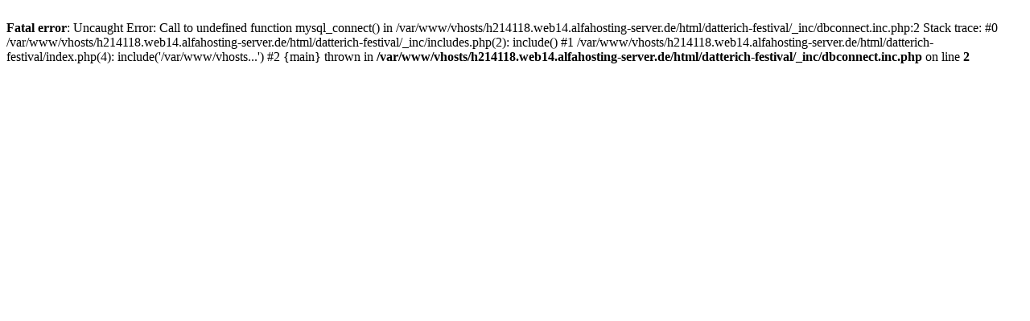

--- FILE ---
content_type: text/html; charset=UTF-8
request_url: http://datterich-festival.de/index.php?page_id=8
body_size: 268
content:
<br />
<b>Fatal error</b>:  Uncaught Error: Call to undefined function mysql_connect() in /var/www/vhosts/h214118.web14.alfahosting-server.de/html/datterich-festival/_inc/dbconnect.inc.php:2
Stack trace:
#0 /var/www/vhosts/h214118.web14.alfahosting-server.de/html/datterich-festival/_inc/includes.php(2): include()
#1 /var/www/vhosts/h214118.web14.alfahosting-server.de/html/datterich-festival/index.php(4): include('/var/www/vhosts...')
#2 {main}
  thrown in <b>/var/www/vhosts/h214118.web14.alfahosting-server.de/html/datterich-festival/_inc/dbconnect.inc.php</b> on line <b>2</b><br />
